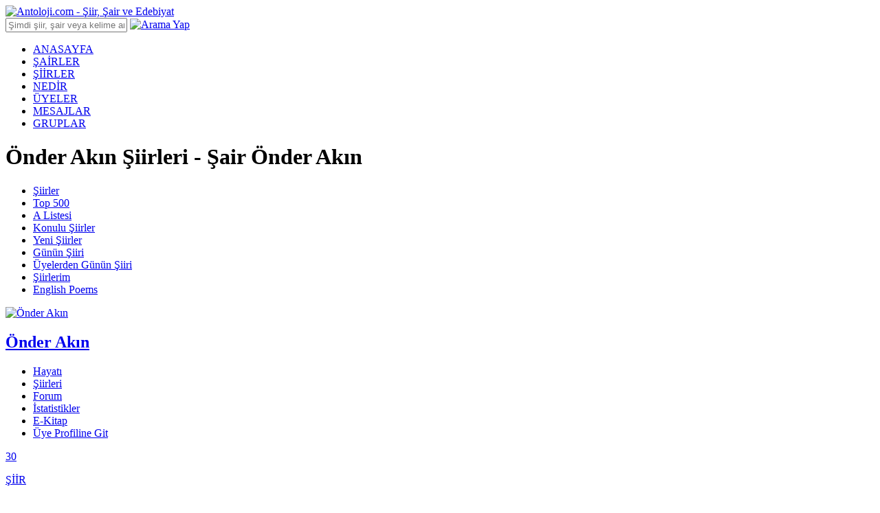

--- FILE ---
content_type: text/html; charset=utf-8
request_url: https://www.antoloji.com/onder-akin/
body_size: 17560
content:

<!DOCTYPE html>
<html xmlns="http://www.w3.org/1999/xhtml" lang="tr">
<head>
<meta charset="utf-8" />
<title>Önder Akın Şiirleri - Şair Önder Akın</title>
<meta name="description" content="Önder Akın şiirleri için tıklayın. Şair Önder Akın hayatı ve hakkındaki bilgilere ulaşabilirsiniz. Önder Akın için yapılan yorumları okuyabilirsiniz." />
<meta http-equiv="X-UA-Compatible" content="IE=edge" />
<meta name="viewport" content="width=device-width, initial-scale=1.0, maximum-scale=5.0">


<meta property="og:url" content="https://www.antoloji.com/onder-akin/" />
<meta property="og:site_name" content="Antoloji.com" />
<meta property="og:locale" content="tr_TR" />
<meta property="og:type" content="website" />
<meta property="og:title" content="Önder Akın Şiirleri - Şair Önder Akın" />
<meta property="og:image" content="https://img.antoloji.com/media/no-image.jpg" />
<meta property="og:image:secure_url" content="https://img.antoloji.com/media/no-image.jpg" />
<meta property="og:image:width" content="90" />
<meta property="og:image:height" content="90" />
<meta property="og:description" content="Önder Akın şiirleri için tıklayın. Şair Önder Akın hayatı ve hakkındaki bilgilere ulaşabilirsiniz. Önder Akın için yapılan yorumları okuyabilirsiniz." />
<meta property="fb:pages" content="112667835445830" />
<meta name="twitter:card" content="summary_large_image" />
<meta name="twitter:site" content="@AntolojiCom" />
<meta name="twitter:creator" content="@AntolojiCom" />
<meta name="viewport" content="width=device-width, initial-scale=1" />
<meta name="twitter:title" content="Önder Akın Şiirleri - Şair Önder Akın" />
<meta name="twitter:description" content="Önder Akın şiirleri için tıklayın. Şair Önder Akın hayatı ve hakkındaki bilgilere ulaşabilirsiniz. Önder Akın için yapılan yorumları okuyabilirsiniz." />
<meta name="twitter:image" content="https://img.antoloji.com/media/no-image.jpg" />

<meta name="twitter:url" content="https://www.antoloji.com/onder-akin/" />
<link rel="alternate" type="application/rss+xml"  title="Önder Akın Şiirleri - Şair Önder Akın - Rss"   href="https://www.antoloji.com/rssfeed/sair/onder-akin/" />

<script type="d683d623dbe14eba6986fe2e-text/javascript">
function getScript(async, source, prior, callback) {
var script = document.createElement('script');
if (prior == '') prior = document.getElementsByTagName('script')[0];
if (async == 1) script.async = 1;
prior.parentNode.insertBefore(script, prior);
script.onload = script.onreadystatechange = function (_, isAbort) {
if (isAbort || !script.readyState || /loaded|complete/.test(script.readyState)) {
script.onload = script.onreadystatechange = null;
script = undefined;
if (!isAbort) {
if (callback)
callback();
}
}
}
script.src = source;
}
function getCookie(name) {
var re = new RegExp(name + "=([^;]+)");
var value = re.exec(document.cookie);
return (value != null) ? unescape(value[1]) : null;
//var nameEQ = name + "=";
//var ca = document.cookie.split(';');
//for (var i = 0; i < ca.length; i++) {
// var c = ca[i];
// while (c.charAt(0) == ' ') c = c.substring(1, c.length);
// if (c.indexOf(nameEQ) == 0) return c.substring(nameEQ.length, c.length);
//}
//return null;
}
function setCookie(name, value, days) {
if (days) {
var date = new Date();
date.setTime(date.getTime() + (days * 4 * 60 * 60 * 1000));
var expires = "; expires=" + date.toGMTString();
} else {
var expires = "";
}
document.cookie = name + "=" + value + expires + "; path=/";
}
function setCookie20dk(name, value, days) {
setCookieMain(name, value, 20)
//var date = new Date();
//date.setTime(date.getTime() + (20 * 60 * 1000)); //20 dakika sÃ¼reli
//var expires = "; expires=" + date.toGMTString();
//document.cookie = name + "=" + value + expires + "; path=/";
}
/* admatic & adsbygoogle 160x600 Control */
//function adv_160x600_left() {
// if (window.location.pathname.toLowerCase().indexOf("/nehirler-boyunca-kadinlar-gordum-siiri/") < 0) {
// console.log("--adsbygoogle 160x600 Sol--");
// document.getElementById('leftBanner').innerHTML = '<!-- Antoloji Dekstop adsbygoogle 160x600 Sol --><ins class="adsbygoogle" style="display:inline-block;width:160px;height:600px" data-ad-client="ca-pub-8718605733307345" data-ad-slot="4841038740"></ins><!-- END - Antoloji Dekstop adsbygoogle 160x600 Sol -->';
// (adsbygoogle = window.adsbygoogle || []).push({});
// }
//}
//function adv_160x600_right() {
// if (window.location.pathname.toLowerCase().indexOf("/nehirler-boyunca-kadinlar-gordum-siiri/") < 0) {
// console.log("--adsbygoogle 160x600 Sağ--");
// document.getElementById('rightBanner').innerHTML = '<!-- Antoloji Dekstop adsbygoogle 160x600 Sağ --><ins class="adsbygoogle" style="display:inline-block;width:160px;height:600px" data-ad-client="ca-pub-8718605733307345" data-ad-slot="8977574302"></ins><!-- END - Antoloji Dekstop adsbygoogle 160x600 Sağ -->';
// (adsbygoogle = window.adsbygoogle || []).push({});
// }
//}
</script>

<link rel="canonical" href="https://www.antoloji.com/onder-akin/" />


<link rel="shortcut icon" href="/Content/img/favicon.ico" type="image/x-icon" />
<link rel="icon" href="/Content/img/favicon.ico" type="image/x-icon" />
<link href="/Content/css/stylesheet.min.css?v=1.0.9347.18877" rel="stylesheet" />

<script type="d683d623dbe14eba6986fe2e-text/javascript">
window.ga = window.ga || function () { (ga.q = ga.q || []).push(arguments) }; ga.l = +new Date;
ga('create', 'UA-200495-3', 'antoloji.com');
ga('require', 'displayfeatures');
ga('send', 'pageview');
</script>
<script type="d683d623dbe14eba6986fe2e-text/javascript">
var MyAntolojiApp = MyAntolojiApp || {};
MyAntolojiApp.ReklamTuru = 'Hepsi';
</script>


<script src="/Content/js/jquery-3.6.0.min.js" type="d683d623dbe14eba6986fe2e-text/javascript"></script>
 <script type="d683d623dbe14eba6986fe2e-text/javascript">
$(window).on("load", function () {
window._taboola = window._taboola || [];
_taboola.push({ article: 'auto' });
!function (e, f, u, i) {
if (!document.getElementById(i)) {
e.async = 1;
e.src = u;
e.id = i;
f.parentNode.insertBefore(e, f);
}
}(document.createElement('script'),
document.getElementsByTagName('script')[0],
'//cdn.taboola.com/libtrc/yenimedyatr/loader.js',
'tb_loader_script');
if (window.performance && typeof window.performance.mark == 'function') { window.performance.mark('tbl_ic'); }
var s = document.createElement("script"), el = document.getElementsByTagName("script")[0];
s.setAttribute("data-ad-client", "ca-pub-7367856165470296")
s.setAttribute("async", "");
s.src = "https://pagead2.googlesyndication.com/pagead/js/adsbygoogle.js";
el.parentNode.insertBefore(s, el);
});
</script>

<meta name="ahrefs-site-verification" content="62a21e30e65b73251bec803db7148a72b21fc771c70043f1ccd4061b1f373445">

 

<script type="application/ld+json">
{
"@context": "http://schema.org",
"@graph": [
{
"@id": "https://www.antoloji.com/onder-akin/",
"@type": "Person",
"name": "&#214;nder Akın",
"url": "https://www.antoloji.com/onder-akin/",
"image":{
"@type":"ImageObject",
"url":"https://img.antoloji.com/media/no-image.jpg"
}
}
,
{
"@type": "Organization", "address": {
"@type": "PostalAddress",
"addressCountry": "TR",
"addressRegion": "İstanbul",
"postalCode": "34718",
"streetAddress": "Cenab Şahabettin Sk. No:26"
},
"contactPoint": [{
"@type": "ContactPoint",
"contactType": "customer support",
"telephone": "+90-216-339-0998"
}],
"description": "Kültür Sanat Edebiyat Portalı. Türkçe şiir ve şair arşivi. Etkinlikler, sanat haberleri. Kitap tanıtımları. Resim tiyatro sergi.",
"email": "info@antoloji.com",
"identifier": "https://www.antoloji.com/",
"foundingDate": "1998",
"legalName": "Antoloji.com",
"knowsLanguage": "tr-TR",
"location": "Koşuyolu Mah. Cenab Şahabettin Sk. No:26 Kadıköy / İstanbul / Türkiye",
"publishingPrinciples": "https://www.antoloji.com/antoloji/privacy/",
"correctionsPolicy": "https://www.antoloji.com/antoloji/privacy/",
"diversityPolicy": "https://www.antoloji.com/antoloji/kunye/",
"ethicsPolicy": "https://www.antoloji.com/antoloji/privacy/",
"knowsAbout": "https://www.antoloji.com/antoloji/hakkimizda/",
"ownershipFundingInfo": "https://www.antoloji.com/antoloji/kunye/",
"foundingLocation": "İstanbul, TR",
"logo": {
"@type": "ImageObject",
"height": "51",
"url": "https://www.antoloji.com/Content/img/footer_logo.png",
"width": "250"
},
"name": "Antoloji.com",
"sameAs": ["https://www.facebook.com/antoloji", "https://twitter.com/antolojicom", "https://instagram.com/antolojicom"],
"telephone": "+90-216-339-0998",
"url": "https://www.antoloji.com"
}, {
"@id": "https://www.antoloji.com",
"@type": "Organization",
"description": "Kültür Sanat Edebiyat Portalı. Türkçe şiir ve şair arşivi. Etkinlikler, sanat haberleri. Kitap tanıtımları. Resim tiyatro sergi.",
"name": "Antoloji.com",
"url": "https://www.antoloji.com"
},
{
"@type": "BreadcrumbList",
"description": "Breadcrumbs list",
"itemListElement": [{
"@type": "ListItem",
"item": "https://www.antoloji.com/",
"name": "Antoloji.com",
"position": 1
},
{"@type": "ListItem",
"item": "https://www.antoloji.com/sairler/",
"name": "Şairler",
"position": 2
}, {
"@type": "ListItem",
"item": "https://www.antoloji.com/onder-akin/",
"name": "&#214;nder Akın",
"position": 3
}],
"name": "Breadcrumbs"
}, {
"@type": "Place",
"address": {
"@type": "PostalAddress",
"addressCountry": "TR",
"addressRegion": "İstanbul",
"postalCode": "34718",
"streetAddress": "Cenab Şahabettin Sk. No:26"
},
"description": "Kültür Sanat Edebiyat Portalı. Türkçe şiir ve şair arşivi. Etkinlikler, sanat haberleri. Kitap tanıtımları. Resim tiyatro sergi.",
"geo": {
"@type": "GeoCoordinates",
"latitude": "41.01078",
"longitude": "29.036247"
},
"logo": {
"@type": "ImageObject",
"height": "51",
"url": "https://www.antoloji.com/Content/img/footer_logo.png",
"width": "250"
},
"name": "Antoloji.Com",
"sameAs": ["https://www.facebook.com/antoloji", "https://twitter.com/antolojicom", "https://instagram.com/antolojicom"],
"telephone": "+90-216-339-0998",
"url": "https://www.antoloji.com"
}, {
"@type": "WebSite",
"about": "Kültür Sanat Edebiyat Portalı. Türkçe şiir ve şair arşivi. Etkinlikler, sanat haberleri. Kitap tanıtımları. Resim tiyatro sergi.",
"copyrightHolder": {
"@type": "Organization",
"name": "Antoloji.com"
},
"inLanguage": "tr",
"isFamilyFriendly": true,
"sameAs": ["https://www.facebook.com/antoloji", "https://twitter.com/antolojicom", "https://instagram.com/antolojicom"],
"url": "https://www.antoloji.com"
}]
}
</script>
 

<script async src="https://securepubads.g.doubleclick.net/tag/js/gpt.js" type="d683d623dbe14eba6986fe2e-text/javascript"></script>
<script type="d683d623dbe14eba6986fe2e-text/javascript">
window.googletag = window.googletag || { cmd: [] };
googletag.cmd.push(function () {
googletag.defineSlot('/1007216/Melon_Reklam_Network_Google_CMP', [336, 280], 'div-gpt-ad-1729174207919-0').addService(googletag.pubads());
googletag.pubads().enableSingleRequest();
googletag.pubads().collapseEmptyDivs();
googletag.enableServices();
});
</script>
</head>
<body>
<!-- Sayfa bazlı js yüklemek için-->

<!-- HEADER -->
<script type="d683d623dbe14eba6986fe2e-text/javascript">
$(function () {
$("#headerAramaText").keyup(function (event) {
if (event.keyCode == 13) {
AramaYapHeader();
} else {
return false;
}
});
});
function AramaYapHeader() {
var aramaKelime = $("#headerAramaText").val();
var ara1 = aramaKelime.replace(" ", "+");
if (ara1.length < 3) {
alert("Arama İçin En Az 3 Harf Girmelisiniz");
return false;
} else {
var yer = "5";
var url = window.location.origin + "/arama/";
window.location.href = url + "?yer=" + yer + "&arama=" + ara1;
}
}
</script>
<div class="header-top">
<div class="container">
<div class="logo">
<a href="/"><img width="188" height="44px;" src="/Content/img/antoloji_logo.png" title="Antoloji.com - Şiir, Şair ve Edebiyat" alt="Antoloji.com - Şiir, Şair ve Edebiyat" /></a>
</div>
<div class="search-bar">
<input type="text" id="headerAramaText" class=" search-query form-control" placeholder="Şimdi şiir, şair veya kelime ara!" />
<a href="javascript:;" onclick="if (!window.__cfRLUnblockHandlers) return false; AramaYapHeader()" class="button" data-cf-modified-d683d623dbe14eba6986fe2e-=""><img src="/Content/img/search-ico.png" width="14" height="14" alt="Arama Yap" width="14px;" height="14px;" /></a>
</div>
<div id="loginDiv">
</div>
<script type="d683d623dbe14eba6986fe2e-text/javascript">
$(document).ready(function(){
GetLoginHtml();
//UyeMailGonder();
})
function GetLoginHtml() {
var url = "";
//var host = window.location.host;
url = "/dinamik/Shared/_Login"; // "/Dinamik/_Login/"; //"/Dinamik/_Login";
$.ajax({
type: "post",
url: url, success: function (msg) {
$("#loginDiv").html("");
$("#loginDiv").html(msg);
ActiveLaUserClik();
},
error: function (msg) {
// alert("Hata var <br/>" + msg);
}
})
}
function ActiveLaUserClik() {
$(".la-user").on("click", function () {
$(".la-menu").fadeToggle("fast");
});
$(document).bind('click', function (e) {
var $clicked = $(e.target);
if (!$clicked.parents().hasClass("la-user")) $(".la-menu").hide();
});
}
function UyeMailGonder() {
var url = ""; url = "/dinamik/Uyeler/UyeMailGonder"; $.ajax({
type: "post",
url: url,
async: true,
success: function (msg) {
},
error: function (msg) {
// alert("Hata var <br/>" + msg);
}
})
}
</script>

 <!-- Login partial render ediyor -->



</div>
</div>
<!-- Header Navigation -->
<div class="header-nav">
<div class="container">
<div class="navigation">
<ul>
<li class="active"><a href="/">ANASAYFA</a></li>
<li><a href="/sairler/">ŞAİRLER</a></li>
<li><a href="/siir/">ŞİİRLER</a></li>
<li><a href="/nedir/">NEDİR</a></li>
<li><a href="/uyeler/">ÜYELER</a></li>
<li><a href="/mesaj/">MESAJLAR</a></li>
<li><a href="/gruplar/">GRUPLAR</a></li>
</ul>
</div>
<div class="page-title">
<h1 class="h1" title="Önder Akın Şiirleri - Şair Önder Akın">&#214;nder Akın Şiirleri - Şair &#214;nder Akın</h1>
</div>
</div>
</div>
<script type="d683d623dbe14eba6986fe2e-text/javascript">
$(function () {
//console.log("Navigation start");
setNavigation();
setSairNavigation();
setSiirSubMenuNavigation();
});
function getLastPart(url) {
var parts = url.split("/");
return (url.lastIndexOf('/') !== url.length - 1
? parts[parts.length - 1]
: parts[parts.length - 2]);
}
function getPathFromUrl(url) {
return url.split("?")[0];
}
function setNavigation() {
//console.log("setNavigation start");
var path = window.location.pathname;
//path = path.replace(/\/$/, "");
path = decodeURIComponent(path);
var control = 0;
// $(".navigation ul li .active")
$(".navigation ul li").each(function () {
var href = $(this).find("a").attr("href");
//console.log("href:"+href);
//console.log("path.substring(0, href.length):" + path.substring(0, href.length));
var pathFromUrl = getPathFromUrl(window.location.href);
//console.log("pathFromUrl:" + pathFromUrl);
var lastPart = getLastPart(pathFromUrl);
var lastPartFind = false;
//console.log("lastPart:" + lastPart);
if (lastPart.endsWith("-siiri")) {
//console.log("lastPart.endsWith true");
lastPartFind = true;
}
if (path.substring(0, href.length) === href || (lastPartFind && href === "/siir/")) {
$(this).closest('li').addClass('active');
control++;
} else {
$(this).closest('li').removeClass('active');
}
});
if (control == 1) {
$(".navigation ul li").first().addClass("active");
} else {
$(".navigation ul li").first().removeClass("active");
}
}
function setSairNavigation() {
var path = window.location.pathname;
//path = path.replace(/\/$/, "");
path = decodeURIComponent(path);
var control = 0;
// $(".navigation ul li .active")
$(".pb-tabs ul li").each(function () {
var href = $(this).find("a").attr("href");
if (path.substring(0, href.length) === href) {
$(this).find("a").addClass('pb-tabs-active');
control++;
} else {
$(this).find("a").removeClass('pb-tabs-active');
}
});
}
function setSiirSubMenuNavigation() {
var path = window.location.pathname;
//path = path.replace(/\/$/, "");
path = decodeURIComponent(path);
var control = 0;
//console.log("path:" +path);
// $(".navigation ul li .active")
$(".sub-nav .container ul li").each(function () {
var href = $(this).find("a").attr("href");
//console.log("href:" + href);
//console.log("path.substring(0, href.length):" + path.substring(0, href.length));
if (path.substring(0, href.length) === href) {
//console.log("$(this).find(a):" + $(this).find("a"));
$(this).find("a").addClass('sn-active');
control++;
} else {
$(this).find("a").removeClass('sn-active');
}
});
var sairlerKontrol = false;
if (path.indexOf("/populer-sairler/") !== -1 || path.indexOf("/uye-populer-sairler/") !== -1 || path.indexOf("/yeni-sairler/") !== -1) {
sairlerKontrol = true;
}
if (sairlerKontrol == false) {
if (control == 1) {
$(".sub-nav .container ul li").first().find("a").addClass("sn-active");
} else {
$(".sub-nav .container ul li").first().find("a").removeClass("sn-active");
}
}
}
function AntolijimeSiirEkle(siirID, sairID) {
if (sairID < 0 || siirID < 0)
return false;
var url = "/dinamik/Antoloji/AntolojimeSiirEkle";
var obj = new Object();
obj.sairId = sairID;
obj.siirId = siirID;
AjaxAntolojim(url, obj);
}
function AntolijimeSiirCikar(siirID, sairID) {
if (sairID < 0 || siirID < 0)
return false;
var r = confirm("Şiir Antolojim Listenizden Çıkarılsın mı?");
if (r == true) {
var url = "/dinamik/Antoloji/AntolojimdenSiirCikar";
var obj = new Object();
obj.sairId = sairID;
obj.siirId = siirID;
AjaxAntolojim(url, obj);
} else {
}
}
function AntolijimeSairEkle(sairID) {
if (sairID < 0)
return false;
var url = "/dinamik/Antoloji/AntolojimeSairEkle";
var obj = new Object();
obj.sairId = sairID;
AjaxAntolojim(url, obj);
}
function AntolijimdenSairCikar(sairID) {
if (sairID < 0)
return false;
var r = confirm("Şair Antolojim Listenizden Çıkarılsın mı?");
if (r == true) {
var url = "/dinamik/Antoloji/AntolojimdenSairCikar";
var obj = new Object();
obj.sairId = sairID;
AjaxAntolojim(url, obj);
} else {
}
}
function AntolijimdenSiiriCıkar(siirID, sairID) {
if (sairID < 0 || siirID < 0)
return false;
var r = confirm("Şiir Antolojim Listenizden Çıkarılsın mı???");
if (r == true) {
var url = "/dinamik/Antoloji/AntolojimdenSiirCikar";
var obj = new Object();
obj.sairId = sairID;
obj.siirId = siirID;
AjaxAntolojim(url, obj);
} else {
}
}
function SiiriBegen(siirID, puan,type) {
if (siirID < 0)
return false;
var url = "/dinamik/Antoloji/SiirePuanVer";
var obj = new Object();
obj.puan = puan;
obj.siirId = siirID;
obj.type = type;
AjaxAntolojim(url, obj);
}

function AjaxAntolojim(url1, data) {
/*
result mesajType Enum
Login=1,
Error=2,
SessionError=3,
Success=4
*/
/* Jquery Kodlarımız */
$.ajax({
type: "post",
url: url1,
data: data,
dataType: "html",
success: function (msg) {
var result = $.parseJSON(msg);
if (result.baslik == undefined) {
alert(msg);
window.location.reload();
} else {
console.log("_LayoutAjaxAntolojim");
console.log("result.mesajType:" + result.mesajType);
//alert(msg.baslik);
if (result.mesajType == 3) {
//alert(result.icerik);
var url = window.location.href;
window.location.href = result.url + "?returnUrl=" + url;
} else {
alert(result.icerik);
window.location.reload();
}
}
},
error: function (msg) {
alert(msg);
window.location.reload();
}
});
}
</script>
<!-- Header Navigation -->


<div class="sub-nav">
<div class="container">
<ul>
<li><a href="/siir/" title="Şiirler">Şiirler</a></li>
<li><a href="/siir/top500/" title="En iyi şiirler">Top 500</a></li>
<li><a href="/siir/top100a/" title="A Listesi">A Listesi</a></li>
<li><a href="/siir/konulari/" title="Konulu Şiirler">Konulu Şiirler</a></li>
<li><a href="/siir/yeni_siirler/" title="Yeni Şiirler">Yeni Şiirler</a></li>
<li><a href="/siir/gunun_siiri/klasik/" title="Günün Şiiri">Günün Şiiri</a></li>
<li><a href="/siir/gunun_siiri/uye/" title="Üyelerden Günün Şiiri">Üyelerden Günün Şiiri</a></li>



<li><a href="/kayit/siirlerim/">Şiirlerim</a></li>
<li><a href="https://www.poemhunter.com/poems/" title="English Poems, Poems" target="_blank">English Poems</a></li>


</ul>
</div>
</div>

<!-- CONTENT -->
<div class="content">
 <div class="container">

 <!-- BANNER UST -->

<div id="topBanner" style="height:auto;">


</div>  <!-- BANNER SOL -->

<div id="leftBanner">

</div>
 <!-- BANNER SAĞ -->

<div id="rightBanner">

</div>
 
 </div>





<div class="container">
<!-- Poet Bar -->
<div class="poet-bar">
<div class="pb-img">
<a href="/onder-akin/"> <img class="lazyload" src="/Content/img/no-image.jpg" data-original="https://img.antoloji.com/media/no-image.jpg" alt="&#214;nder Akın" width="90" height="90"></a>
</div>
<div class="pb-left-bar">
<div class="pb-title">
<a href="/onder-akin/"> <h2>&#214;nder Akın</h2></a>
</div>
<div class="pb-desc">
<div class="pb-date">
<i></i>
</div>

</div>
<div class="pb-tabs">
<ul>
<li><a href="/onder-akin/hayati/">Hayatı</a></li>
<li><a href="/onder-akin/siirleri/">Şiirleri</a></li>
<li><a href="/onder-akin/forum/">Forum</a></li>
<li><a href="/onder-akin/istatistikler/">İstatistikler</a></li>
  





 <li><a href="/onder-akin/ekitap/">E-Kitap</a></li>
  <li><a href="/uyeler/onder-akin/">Üye Profiline Git</a></li>
 </ul>
</div>
</div>
<div class="pb-detail">

<div class="pbd-poems">
<a href="/onder-akin/siirleri/">
30
<p>ŞİİR</p>
</a>
<div class="pbd-read-more">
<br />
</div>
</div>
<div class="pbd-followers">
 <a href="/onder-akin/takipedenler/">
16
<p>TAKİPÇİ</p>
</a>
 </div>

<script type="d683d623dbe14eba6986fe2e-text/javascript">
$(document).ready(function () {
//alert("GetSairAntoljimdeMi Ajax geldi!");
GetSairAntoljimdeMi();
});
function GetSairAntoljimdeMi() {
//alert("GetSairAntoljimdeMi");
var url = "";
//var host = window.location.host;
url = "/Sair/_AntolojimSairUyeKontrol";
var id = "144105";
$.ajax({
type: "get",
url: url,
data: { sairId: id },
success: function (msg) {
//alert(msg);
$("#sair_uye_antolojim").html("");
$("#sair_uye_antolojim").html(msg);
},
error: function (msg) {
//alert("Hata var <br/>" + msg);
}
})
}
</script>
<div id="sair_uye_antolojim">
</div>

</div>
</div>
 <div class="content-cat">
 <div class="category-poem box">
<div class="poem-img">
<a href="/anne-olmek-istemiyorum-siiri/"><img class="lazyload" src="/Content/img/no-image.jpg" data-original="https://img.antoloji.com/media/no-image.jpg" alt="&#214;nder Akın" width="50" height="50"></a>
</div>
<div class="poem-title-pop">
<a href="/anne-olmek-istemiyorum-siiri/"><h4>Anne (&#246;lmek İstemiyorum)</h4></a>
<a href="/onder-akin/"><h5>&#214;nder Akın</h5></a>
</div>
<p>
<br/>Evet, ne acı...<br/>Bir yara kapanmadan, diğerine şiirler yazıyoruz şimdi.<br/>Her mısrada biraz daha eksiliyoruz belki de,<br/>Bir kadının son nefesiyle sarsılıyor dünya,<br/>Ama kimse duymuyor…<br/>
<span></span>
</p>
<a class="more-button btn" href="/anne-olmek-istemiyorum-siiri/"><i class="dpb-ico"></i>Devamını Oku</a>
</div>
 <div class="category-poem box">
<div class="poem-img">
<a href="/ask-coplugu-siiri/"><img class="lazyload" src="/Content/img/no-image.jpg" data-original="https://img.antoloji.com/media/no-image.jpg" alt="&#214;nder Akın" width="50" height="50"></a>
</div>
<div class="poem-title-pop">
<a href="/ask-coplugu-siiri/"><h4>Aşk &#199;&#246;pl&#252;ğ&#252;</h4></a>
<a href="/onder-akin/"><h5>&#214;nder Akın</h5></a>
</div>
<p>
<br/>AŞK ÇÖPLÜĞÜ<br/><br/>yüce dağ başında durur ismin<br/>nereye baksam dokunur yarama<br/><br/>
<span></span>
</p>
<a class="more-button btn" href="/ask-coplugu-siiri/"><i class="dpb-ico"></i>Devamını Oku</a>
</div>
 <div class="category-poem box">
<div class="poem-img">
<a href="/ayrilik-agiti-3-siiri/"><img class="lazyload" src="/Content/img/no-image.jpg" data-original="https://img.antoloji.com/media/no-image.jpg" alt="&#214;nder Akın" width="50" height="50"></a>
</div>
<div class="poem-title-pop">
<a href="/ayrilik-agiti-3-siiri/"><h4>Ayrılık Ağıtı</h4></a>
<a href="/onder-akin/"><h5>&#214;nder Akın</h5></a>
</div>
<p>
<br/>AYRILIK AĞITI<br/>hangi aynaya dokunsam<br/>sivri bıçaklar<br/><br/>kaldır üzerimdeki siyahını bu deli eden uğultunu<br/>
<span></span>
</p>
<a class="more-button btn" href="/ayrilik-agiti-3-siiri/"><i class="dpb-ico"></i>Devamını Oku</a>
</div>
 <div class="category-poem box">
<div class="poem-img">
<a href="/bir-masal-ortasinda-siiri/"><img class="lazyload" src="/Content/img/no-image.jpg" data-original="https://img.antoloji.com/media/no-image.jpg" alt="&#214;nder Akın" width="50" height="50"></a>
</div>
<div class="poem-title-pop">
<a href="/bir-masal-ortasinda-siiri/"><h4>Bir Masal Ortasında</h4></a>
<a href="/onder-akin/"><h5>&#214;nder Akın</h5></a>
</div>
<p>
YALNIZLIĞIM<br/><br/>kalbime giydirdiğin siyahlar içinde<br/>nereye gittin öyle düşeceğimi bile bile<br/>dur yüzümde korkular var<br/>bir masal ortasında ejderhanın ateşi<br/>
<span></span>
</p>
<a class="more-button btn" href="/bir-masal-ortasinda-siiri/"><i class="dpb-ico"></i>Devamını Oku</a>
</div>
 <div class="category-poem box">
<div class="poem-img">
<a href="/bitti-b-e-kadin-siiri/"><img class="lazyload" src="/Content/img/no-image.jpg" data-original="https://img.antoloji.com/media/no-image.jpg" alt="&#214;nder Akın" width="50" height="50"></a>
</div>
<div class="poem-title-pop">
<a href="/bitti-b-e-kadin-siiri/"><h4>Bitti B&#39;e Kadın</h4></a>
<a href="/onder-akin/"><h5>&#214;nder Akın</h5></a>
</div>
<p>
X<br/>Sen istedin, sonunda bitti be kadın<br/>Göz göze geldiğimiz son vedada<br/>Saatin pili bitmiş gibi sende durdu kalbim<br/>Yetmezmiş gibi, sen kibrit, ben benzin...<br/><br/>
<span></span>
</p>
<a class="more-button btn" href="/bitti-b-e-kadin-siiri/"><i class="dpb-ico"></i>Devamını Oku</a>
</div>
 <div class="category-poem box">
<div class="poem-img">
<a href="/bizi-bir-avuc-g-renler-siiri/"><img class="lazyload" src="/Content/img/no-image.jpg" data-original="https://img.antoloji.com/media/no-image.jpg" alt="&#214;nder Akın" width="50" height="50"></a>
</div>
<div class="poem-title-pop">
<a href="/bizi-bir-avuc-g-renler-siiri/"><h4>Bizi Bir Avu&#231; G&#244;renler</h4></a>
<a href="/onder-akin/"><h5>&#214;nder Akın</h5></a>
</div>
<p>
ya güneşi uyandırıp karanlığı söndürecegiz<br/>ya da karanlıkta<br/>yok öyle yaşamak el ele<br/>güneşi uyandıracak bir kişi kalsak da<br/>karanlığa teslim olmayacağız ya beraber ya hep beraber<br/><br/>
<span></span>
</p>
<a class="more-button btn" href="/bizi-bir-avuc-g-renler-siiri/"><i class="dpb-ico"></i>Devamını Oku</a>
</div>
 <div class="category-poem box">
<div class="poem-img">
<a href="/bu-bir-film-degil-siiri/"><img class="lazyload" src="/Content/img/no-image.jpg" data-original="https://img.antoloji.com/media/no-image.jpg" alt="&#214;nder Akın" width="50" height="50"></a>
</div>
<div class="poem-title-pop">
<a href="/bu-bir-film-degil-siiri/"><h4>Bu Bir Film Değil</h4></a>
<a href="/onder-akin/"><h5>&#214;nder Akın</h5></a>
</div>
<p>
BU BİR FİLM DEĞİL<br/>Selam<br/>.<br/>Uzun ara oldu şiir yazmayalı, her şeyi unutmuş gibiyim<br/>Kalemi alsam elime, bu defa sözcükler uzaklaşır benden, biliyorum<br/>Yenilenme mevsimi, ben eskiyorum<br/>
<span></span>
</p>
<a class="more-button btn" href="/bu-bir-film-degil-siiri/"><i class="dpb-ico"></i>Devamını Oku</a>
</div>
 <div class="category-poem box">
<div class="poem-img">
<a href="/cek-vur-yalnizliga-siiri/"><img class="lazyload" src="/Content/img/no-image.jpg" data-original="https://img.antoloji.com/media/no-image.jpg" alt="&#214;nder Akın" width="50" height="50"></a>
</div>
<div class="poem-title-pop">
<a href="/cek-vur-yalnizliga-siiri/"><h4>&#199;ek Vur Yalnızlığa</h4></a>
<a href="/onder-akin/"><h5>&#214;nder Akın</h5></a>
</div>
<p>
<br/>Sağlam dur, bu aşka bir son yok demiştin ya<br/>Yıkılsa da dünyam, sana hep açık kaldı kalbim<br/>Sonunda noktayı koydun ya bu aşka<br/>Susma… korkarsın sen karanlıktan<br/><br/>
<span></span>
</p>
<a class="more-button btn" href="/cek-vur-yalnizliga-siiri/"><i class="dpb-ico"></i>Devamını Oku</a>
</div>
 <div class="category-poem box">
<div class="poem-img">
<a href="/cemsab-in-ihaneti-sen-gibi-akar-odalara-siiri/"><img class="lazyload" src="/Content/img/no-image.jpg" data-original="https://img.antoloji.com/media/no-image.jpg" alt="&#214;nder Akın" width="50" height="50"></a>
</div>
<div class="poem-title-pop">
<a href="/cemsab-in-ihaneti-sen-gibi-akar-odalara-siiri/"><h4>Cemşab&#39;ın İhaneti Sen G ...</h4></a>
<a href="/onder-akin/"><h5>&#214;nder Akın</h5></a>
</div>
<p>
CEMŞAB’IN İHANETİ SEN GİBİ AKAR ODALARA<br/><br/>“Bu topraklarda aşklar ölümüne demişti.” Meran<br/>.<br/>aşk oku değdiği an<br/>sana ezdirdim  kalbimi<br/>
<span></span>
</p>
<a class="more-button btn" href="/cemsab-in-ihaneti-sen-gibi-akar-odalara-siiri/"><i class="dpb-ico"></i>Devamını Oku</a>
</div>
 <div class="category-poem box">
<div class="poem-img">
<a href="/demir-orgu-siiri/"><img class="lazyload" src="/Content/img/no-image.jpg" data-original="https://img.antoloji.com/media/no-image.jpg" alt="&#214;nder Akın" width="50" height="50"></a>
</div>
<div class="poem-title-pop">
<a href="/demir-orgu-siiri/"><h4>Demir &#214;rg&#252;</h4></a>
<a href="/onder-akin/"><h5>&#214;nder Akın</h5></a>
</div>
<p>
DEMİR ÖRGÜ <br/><br/>Demir örgülerden geçer rüzgâr,<br/>Kıvrılır dağların eteğinde.<br/>Her telde bir sır saklı,<br/>Her düğümde hüzün, ince.<br/>
<span></span>
</p>
<a class="more-button btn" href="/demir-orgu-siiri/"><i class="dpb-ico"></i>Devamını Oku</a>
</div>
  <div class="pagedList box">
<div class="pagination-container"><ul class="pagination"><li class="disabled PagedList-skipToPrevious"><a rel="prev">«</a></li><li class="active"><a>1</a></li><li><a href="/onder-akin/?sayfa=2">2</a></li><li><a href="/onder-akin/?sayfa=3">3</a></li><li class="PagedList-skipToNext"><a href="/onder-akin/?sayfa=2" rel="next">»</a></li></ul></div>
</div>
 <div class="button-med">
<a href="/onder-akin/siirleri/">TÜM &#214;NDER AKIN ŞİİRLERİ</a>
</div>
 </div>
<!-- SIDEBAR -->
<div class="sidebar">
<!-- BANNER 300x250 1 -->


<!-- COMMENTS -->
<div class="comments-side box">
 
<div class="c-title">
<div class="c-div">
<i></i><a href="/onder-akin/forum/">ÜYE YORUMLAR</a>
</div>
</div>
 <div class="non-content">
<p>Bu şaire henüz hiç kimse yorum yapmadı. İlk yorum yapan sen ol! </p>
<p></p>

</div>


</div>
<!-- ENTER COMMENTS -->
<div class="enter-comment-side box">

<script type="d683d623dbe14eba6986fe2e-text/javascript">
$(document).ready(function () {
GetSairYorumEkle();
});
function GetSairYorumEkle() {
//alert("GetSairYorumEkle");
var url = "";
//var host = window.location.host;
url = "/Sair/_SairYorumEkle";
var id = "144105";
var yorumMetin = "";
$.ajax({
type: "get",
url: url,
data:{ilgiliId:id,yorum:yorumMetin},
success: function (msg) {
$("#sair_Yorum_ekle").html("");
$("#sair_Yorum_ekle").html(msg)
},
error: function (msg) {
//alert("Hata var <br/>" + msg);
}
})
}
</script>
<div id="sair_Yorum_ekle">
</div>

</div>
<!-- BANNER 300x250 2 -->



<!-- FOLLOWERS -->

 <div class="followers-side box">
<div class="om-title">
<div class="om-div">
<i></i><a href=/onder-akin/takipedenler/>ŞAİRİ TAKİP EDEN ÜYELER</a>
</div>
</div>
<ul>
 <li>
<a href="/uyeler/nermin-altindag/"><img class="img-circle lazyload" src="/Content/img/no-image.jpg" data-original="https://img.antoloji.com/media/no-image.jpg" alt="Nermin Altındağ"></a>
</li>  <li>
<a href="/uyeler/ahmet-durgut/"><img class="img-circle lazyload" src="/Content/img/no-image.jpg" data-original="https://img.antoloji.com/uye/resimler/1/183121_o_3797.jpg" alt="Ahmet Durgut"></a>
</li>  <li>
<a href="/uyeler/mayis-nuray-meric/"><img class="img-circle lazyload" src="/Content/img/no-image.jpg" data-original="https://img.antoloji.com/uye/resimler/8/505878_o_7089.jpeg" alt="Nuray Meri&#231;"></a>
</li>  <li>
<a href="/uyeler/ramazan-iyi/"><img class="img-circle lazyload" src="/Content/img/no-image.jpg" data-original="https://img.antoloji.com/uye/resimler/2/589062_o_9854.jpg" alt="Ramazan İyi"></a>
</li>  <li>
<a href="/uyeler/mustafa-bay/"><img class="img-circle lazyload" src="/Content/img/no-image.jpg" data-original="https://img.antoloji.com/uye/resimler/1/1009781_o_5702.jpg" alt="Mustafa Bay"></a>
</li>  <li>
<a href="/uyeler/us-atolyesi-1/"><img class="img-circle lazyload" src="/Content/img/no-image.jpg" data-original="https://img.antoloji.com/uye/resimler/6/1091656_o_5398.jpg" alt="Us At&#246;lyesi"></a>
</li>  <li>
<a href="/uyeler/melahat-cetinkaya/"><img class="img-circle lazyload" src="/Content/img/no-image.jpg" data-original="https://img.antoloji.com/uye/resimler/1/1247931_o_4697.jpg" alt="Melahat &#199;etinkaya"></a>
</li>  <li>
<a href="/uyeler/bekir-sahin/"><img class="img-circle lazyload" src="/Content/img/no-image.jpg" data-original="https://img.antoloji.com/uye/resimler/3/1378543_o_2302.png" alt="Bekir Şahin"></a>
</li>  <li>
<a href="/uyeler/osman-akcay/"><img class="img-circle lazyload" src="/Content/img/no-image.jpg" data-original="https://img.antoloji.com/uye/resimler/7/1381227_o_6428.jpg" alt="Osman Ak&#231;ay"></a>
</li>  <li>
<a href="/uyeler/ahde-vefa-3-2/"><img class="img-circle lazyload" src="/Content/img/no-image.jpg" data-original="https://img.antoloji.com/uye/resimler/3/1386493_o_1376.jpg" alt="Ahde Vefa"></a>
</li>  <li>
<a href="/uyeler/sahra-tekin/"><img class="img-circle lazyload" src="/Content/img/no-image.jpg" data-original="https://img.antoloji.com/media/no-image.jpg" alt="Sahra Tekin"></a>
</li>  <li>
<a href="/uyeler/yanki-pak-2-1/"><img class="img-circle lazyload" src="/Content/img/no-image.jpg" data-original="https://img.antoloji.com/media/no-image.jpg" alt="Yankı Pak"></a>
</li>  <li>
<a href="/uyeler/canan-sergul-2/"><img class="img-circle lazyload" src="/Content/img/no-image.jpg" data-original="https://img.antoloji.com/uye/resimler/1/1405221_o_7127.jpg" alt="Canan Serg&#252;l"></a>
</li>  <li>
<a href="/uyeler/nilgun-dogan-3/"><img class="img-circle lazyload" src="/Content/img/no-image.jpg" data-original="https://img.antoloji.com/media/no-image.jpg" alt="Nilg&#252;n Dogan"></a>
</li>  <li>
<a href="/uyeler/zeynep-sevdim/"><img class="img-circle lazyload" src="/Content/img/no-image.jpg" data-original="https://img.antoloji.com/uye/resimler/4/1414584_o_9924.jpg" alt="Zeynep Sevdim"></a>
</li> 
 <li>
 <a class="more-user-side" href=/onder-akin/takipedenler/>+16</a>
 </li>
 </ul>
</div>


<!-- POPULAR Poets -->

</div>


<script type="d683d623dbe14eba6986fe2e-text/javascript">
$(window).on("load", function () {
GetIPSair();
});
function GetIPSair() {
var url = "";
url = "/dinamik/Ajax/Ip_Sair";
var varSairID = "144105";
$.ajax({
type: "get",
url: url,
data: { sairId: varSairID },
success: function (msg) {
$("#div_ip_sair").html("");
$("#div_ip_sair").html(varSairID);
console.log("div_ip_sair:varSairID:" + varSairID);
},
error: function (msg) {
//alert("Hata var <br/>" + msg);
}
})
}
</script>
<div id="div_ip_sair" style="width:1px; height:1px;display:none;">
</div>


<script type="d683d623dbe14eba6986fe2e-text/javascript">
$(window).on("load", function () {
GetCID_Sair();
});
function GetCID_Sair() {
var url = "";
url = "/dinamik/Ajax/CID_Sair";
var varSairID = "144105";
$.ajax({
type: "get",
url: url,
data: { sairId: varSairID },
success: function (msg) {
$("#div_cid_sair").html("");
$("#div_cid_sair").html(varSairID);
console.log("div_cid_sair:varSairID:" + varSairID);
},
error: function (msg) {
//alert("Hata var <br/>" + msg);
}
})
}
</script>
<div id="div_cid_sair" style="width:1px; height:1px;display:none;">
</div>

</div>

 <!-- Admatic Scroll 300x250 Ad Code START -->
<ins data-publisher="adm-pub-140550463727" data-ad-type="Scroll" class="adm-ads-area" data-ad-network="102792105341" data-ad-sid="304" data-ad-width="300" data-ad-height="250"></ins>
 <!-- Admatic Scroll 300x250 Ad Code END -->

</div>
<!-- Footer Navigation -->
<div class="footer">
<div class="footer-top">
<div class="container">
<div class="footer-coloum-1 mar-bot-15 ml-40">
<a href="/"><img width="250px;" height="51px;" src="/Content/img/footer_logo.png" alt="Antoloji.com - Şiir, Şair ve Edebiyat" title="Antoloji.com - Şiir, Şair ve Edebiyat"></a>
<p><a href='https://www.yenimedya.com.tr/tickets/?site=antoloji&amp;referrer=https://www.antoloji.com/onder-akin/' rel="me nofollow noopener">[Hata Bildir]</a></p>
</div>
<div class="footer-coloum-1 mar-bot-15" style="float:right;margin-right:100px;margin-top:-20px;">
<ul>
<li class="socialicons">
<a href="https://www.youtube.com/channel/UCDdCv0CBrNn1ccEuoDx-PuA/" target="_blank"> <img alt="Antoloji Youtube" src="/Content/img/antoloji-youtube.svg" class="socialiconImg" style="width:45px; margin-top:-8px;height:45px;" /></a>
</li>
<li class="socialicons">
<a href="https://twitter.com/antolojicom/" target="_blank"> <img alt="Antoloji Twitter" src="/Content/img/antoloji-twitter.svg" class="socialiconImg" style="height:30px;" /></a>
</li>
<li class="socialicons">
<a href="https://www.facebook.com/antoloji/" target="_blank"><img alt="Antoloji Facebook" src="/Content/img/antoloji-facebook.svg" class="socialiconImg" style="width:35px; height:35px;" /></a>
</li>
<li class="socialicons" style="float:left;padding:10px;">
<a href="https://www.instagram.com/antolojicom/" target="_blank"><img alt="Antoloji İnstagram" src="/Content/img/instagram.png" class="socialiconImg" style="width:35px; height:35px;" /></a>
</li>
</ul>
</div>
</div>
<div class="container">
<div class="footer-coloum-2">
<div class="f-title-link">
<a href="/">ANTOLOJİ.COM</a>
</div>
<ul>
<li><a href="/" title="Antoloji.Com - Şiir, Şair ve Edebiyat"><i></i>Anasayfa</a></li>
<li><a href="/siir/" title="Şiirler"><i></i>Şiirler</a></li>
<li><a href="/sairler/" title="Şairler"><i></i>Şairler</a></li>
<li><a href="/nedir/" title="Nedir"><i></i>Nedir?</a></li>
<li><a href="/uyeler/" title="Üyeler"><i></i>Üyeler</a></li>
<li><a href="/gruplar/" title="Gruplar"><i></i>Gruplar</a></li>
<li><a href="/kayit/bilgilerim/" rel="nofollow" title="Hesabım"><i></i>Hesabım</a></li>
<li><a href="/mesaj/" title="Mesajlar"><i></i>Mesajlar</a></li>
<li><a href="/siirekle/" title="Şiir Ekle"><i></i>Şiir Ekle</a></li>
<li><a href="/siir/top500/" title="Top 500"><i></i>Top 500</a></li>
<li><a href="https://www.haberler.com/secim/" title="Seçim Sonuçları, Yerel ve Genel Seçimler"><i></i>Seçim Sonuçları</a></li>
</ul>
</div>
<div class="footer-coloum-3">
<div class="f-title-category">
<a href="/siir/konulari/">KONULAR</a>
</div>
<ul>
<li><a href="/ask/siirleri/" title="Aşk Şiirleri"><i></i>Aşk Şiirleri</a></li>
<li><a href="/baris/siirleri/" title="Barış Şiirleri"><i></i>Barış Şiirleri</a></li>
<li><a href="/sevgi/siirleri/" title="Sevgi Şiirleri"><i></i>Sevgi Şiirleri</a></li>
<li><a href="/ayrilik/siirleri/" title="Ayrılık Şiirleri"><i></i>Ayrılık Şiirleri</a></li>
<li><a href="/guzellik/siirleri/" title="Güzellik Şiirleri"><i></i>Güzellik Şiirleri</a></li>
<li><a href="/dost/siirleri/" title="Dost Şiirleri"><i></i>Dost Şiirleri</a></li>
<li><a href="/olum/siirleri/" title="Ölüm Şiirleri"><i></i>Ölüm Şiirleri</a></li>
<li><a href="/mutluluk/siirleri/" title="Mutluluk Şiirleri"><i></i>Mutluluk Şiirleri</a></li>
<li><a href="/bayram/siirleri/" title="Bayram Şiirleri"><i></i>Bayram Şiirleri</a></li>
<li><a href="/ozlem/siirleri/" title="Özlem Şiirleri"><i></i>Özlem Şiirleri</a></li>
<li><a href="/anne/siirleri/" title="Anne Şiirleri"><i></i>Anne Şiirleri</a></li>
</ul>
</div>
<div class="footer-coloum-4">
<div class="f-title-last">
<a href="/siir/yeni_siirler/">YENİ ŞİİRLER</a>
</div>
<ul>
<li><a href="/turk-insanligi-siiri/"><i></i>Türk İnsanlığı</a></li>
<li><a href="/yasam-insana-ektigini-bictirir-siiri/"><i></i>Yaşam İnsana Ektiğini B ...</a></li>
<li><a href="/kutlu-olsun-79-siiri/"><i></i>Kutlu olsun</a></li>
<li><a href="/sensiz-sehir-7-siiri/"><i></i>Sensiz Şehirler</a></li>
<li><a href="/davet-300-siiri/"><i></i>Davet*</a></li>
</ul>
</div>
<div class="footer-coloum-4">
<div class="f-title-link">
<a href="/antoloji/hakkimizda/" title="Hakkımızda">HAKKIMIZDA</a>
</div>
<ul>
<li><a href="/antoloji/hakkimizda/" title="Hakkımızda"><i></i>Hakkımızda</a></li>
<li><a href="/antoloji/kunye/" title="Künye"><i></i>Künye</a></li>
<li><a href="/yardim/" title="Sık Sorulan Sorular"><i></i>Sık Sorulan Sorular</a></li>
<li><a href="/antoloji/privacy/" title="Kullanım Şartları"><i></i>Kullanım Şartları</a></li>
<li><a href="/antoloji/kisisel-veri/" title="Kişisel Verilen Korunması"><i></i>Kişisel Verilen Korunması</a></li>
<li><a href="/antoloji/ziyaretci-aydinlatma-metni/" title="Ziyaretçi Aydınlatma Metni"><i></i>Ziyaretçi Aydınlatma Metni</a></li>
<li><a href="/antoloji/cerez-aydinlatma-metni/" title="Çerez Aydınlatma Metni"><i></i>Çerez Aydınlatma Metni</a></li>
<li><a href="/content/pdf/veri-sahibi-basvuru-formu.pdf" target="_blank" title="Veri Sahibi Başvuru Formu"><i></i>Veri Sahibi Başvuru Formu</a></li>
</ul>
</div>
<div class="copyrigt">
<p>© Copyright <a href="/" title="&#214;nder Akın Şiirleri - Şair &#214;nder Akın">Antoloji.Com</a> 2016. Bu sayfada yer alan bilgilerin her hakkı, aksi ayrıca belirtilmediği sürece Antoloji.Com'a aittir. Sitemizde yer alan şiirlerin telif hakları şairlerin kendilerine veya yetki verdikleri kişilere aittir. Sitemiz hiç bir şekilde kâr amacı gütmemektedir ve sitemizde yer alan tüm materyaller yalnızca bilgilendirme ve eğitim amacıyla sunulmaktadır. </p>
</div>
</div>
</div>
<div class="footer-bottom">
<div class="container">
<div class="fb-left">
<div class="fb-loc">
<p>Şu anda buradasınız:<a href="/" title="&#214;nder Akın Şiirleri - Şair &#214;nder Akın">&#214;nder Akın Şiirleri - Şair &#214;nder Akın</a></p>
</div>
<div class="fb-time">
<p> 26 Ocak 2026 Pazartesi - 01:44:12</p>
</div>
</div>
<div class="fb-menu">
<ul>

<li><a href="/yardim/">Yardım</a></li>

<li><i></i><a href="/antoloji/privacy/">Kullanım Şartları</a></li>
<li><i></i><a href="/antoloji/cerez-politikasi/">Çerez Politikası</a></li>

<li><a href="/antoloji/iletisim/">İletişim</a></li>
</ul>
</div>
</div>
</div>
</div>
<!-- End comScore Tag -->

<!-- Admatic interstitial 800x600 Ad Code START -->


<!-- Admatic interstitial 800x600 Ad Code END -->
<!-- Admatic pageskin 1920x1080 Ad Code START -->

<!-- Admatic pageskin 1920x1080 Ad Code END -->
<script type="d683d623dbe14eba6986fe2e-text/javascript">
/// Şiir Puanlama yapısı
// Degiskenler tanimlaniyor
var mes_ = new Array;
var deg_ = new Array;
var imgSayac;
//img kaynak adlari
var src_0 = "/Content/img/y_0.png";
var src_1 = "/Content/img/y_1.png";
// Diziler olusturuluyor
mes_[0] = "Şiiri Degerlendir.";
deg_[0] = "1";
mes_[1] = "Çok Kötü";
deg_[1] = "2";
mes_[2] = "Ortalama";
deg_[2] = "3";
mes_[3] = "Beğendim";
deg_[3] = "4";
mes_[4] = "Çok Beğendim";
deg_[4] = "5";
mes_[5] = "Harika";
deg_[5] = "6";
// AÃƒâ€¦Ã…Â¸agidakiler boÃƒâ€¦Ã…Â¸ kalacak....
deg_[6] = "";
mes_[6] = "";
function cevir(e, iNum, siirId) {
var ieMi = document.all;
var oy = document.getElementById('oyDurumu');
var mesajTasiyici = document.getElementById('mesaj');
if (window.event) e = window.event;
var srcEl = e.srcElement ? e.srcElement : e.target;
var x = document.getElementsByName(srcEl.name.toString());
for (pO = 0; pO < x.length; pO++) { x[pO].src = src_0 }; // resimleri iÃƒÆ’Ã‚Â§i boÃƒâ€¦Ã…Â¸ yap
for (pO = 0; pO < iNum; pO++) { x[pO].src = src_1; } // resimleri son ÃƒÆ’Ã‚Â¼zerinde kalÃƒâ€žÃ‚Â±nan noktaya kadar doldur
if (ieMi) { mesajTasiyici.innerText = mes_[iNum] } else { mesajTasiyici.textContent = mes_[iNum] }
oy.value = deg_[iNum];
if (ieMi) { mesajTasiyici.innerText = mes_[iNum] } else { mesajTasiyici.textContent = mes_[iNum] }
if (e.type == 'click') {
deg_[6] = deg_[iNum];
mes_[6] = mes_[iNum];
imgSayac = iNum;
SiiriBegen(siirId, (iNum * 2), 2)
};
if (e.type == 'mouseout') {
//if(ieMi){if(mes_[6]!=''){mesajTasiyici.innerText=mes_[6];oy.value=deg_[6];}else{mesajTasiyici.innerText=mes_[0];oy.value=deg_[0];}}else{if(mes_[6]!=''){mesajTasiyici.textContent=mes_[6];oy.value=deg_[6];}else{mesajTasiyici.textContent=mes_[0];oy.value=deg_[0];}}
//for(pO=0;pO<x.length;pO++){x[pO].src=src_0}; // resimleri iÃƒÆ’Ã‚Â§i boÃƒâ€¦Ã…Â¸ yap
//for(pO=0;pO<imgSayac;pO++){x[pO].src=src_1;} // resimleri son ÃƒÆ’Ã‚Â¼zerinde kalÃƒâ€žÃ‚Â±nan noktaya kadar doldur
var oy = $('#siirPuaniDurumu').val() / 2;
var x = document.getElementsByName("oYildiz");
for (pO = 0; pO < x.length; pO++) {
x[pO].src = src_0
}
for (pO = 0; pO < oy; pO++) {
x[pO].src = src_1
}
}
}
$(document).ready(function () {
var oy = $('#siirPuaniDurumu').val() / 2;
var x = document.getElementsByName("oYildiz");
for (pO = 0; pO < oy; pO++) {
x[pO].src = src_1
}
});
</script>
<script type="d683d623dbe14eba6986fe2e-text/javascript">
$(window).on("load", function () {
 
/* Admatic */
getScript(1, "//cdn2.admatic.com.tr/showad/showad.js", '', function () { });
if (window.location.pathname.toLowerCase().indexOf("/nehirler-boyunca-kadinlar-gordum-siiri/") < 0) {
/* Antoloji Dekstop adsbygoogle 728x90 & 160x600 & 300x250 */
getScript(1, "//pagead2.googlesyndication.com/pagead/js/adsbygoogle.js", "", function () { });
}
/* /1007216/Antoloji_Dekstop_HP_300x250_1 & /1007216/Antoloji_Dekstop_NP_300x250_2_MELON */
getScript(1, "https://www.googletagservices.com/tag/js/gpt.js", '', function () { });


getScript(1, "https://www.google-analytics.com/analytics.js", '', function () { });
getScript(0, "/content/js/cookieconsent-1.3.2/build/cookieconsent.js?v=5", '', function () { });
/* Engageya Reklam */
//if (document.getElementById("ENGAGEYA_WIDGET_100548")) {
// (function (E, n, G, A, g, Y, a) { E['EngageyaObject'] = g; E[g] = E[g] || function () { (E[g].q = E[g].q || []).push(arguments) }, E[g].l = 1 * new Date(); Y = n.createElement(G), a = n.getElementsByTagName(G)[0]; Y.async = 1; Y.src = A; a.parentNode.insertBefore(Y, a) })(window, document, 'script', '//widget.engageya.com/engageya_loader.js', '__engWidget');
// eval(__engWidget('createWidget', { wwei: 'ENGAGEYA_WIDGET_100548', pubid: 155235, webid: 145549, wid: 100548 }));
//}
/* Nokta Reklam*/
//var dt = parseInt(new Date().getTime() / 86400000); noktaad = { ads: new Array() }; var noktaScript = document.createElement('script'); noktaScript.async = true; noktaScript.type = "text/javascript"; noktaScript.id = 'nokta-ad-script'; noktaScript.src = 'https://static.virgul.com/theme/mockups/adcode/outside.js?dts=' + dt; document.getElementsByTagName('head')[0].appendChild(noktaScript); noktaScript = document.createElement('script'); noktaScript.async = true; noktaScript.type = "text/javascript"; noktaScript.id = 'nokta-player-script'; noktaScript.src = 'https://c1.imgiz.com/player_others/html5/NoktaNpmPlayerApi.js?dts=' + dt; document.getElementsByTagName('head')[0].appendChild(noktaScript);
});
</script>

<!-- Yandex.Metrika counter
<script type="text/javascript">
$(window).on("load", function () {
(function (m, e, t, r, i, k, a) {
m[i] = m[i] || function () { (m[i].a = m[i].a || []).push(arguments) };
m[i].l = 1 * new Date(); k = e.createElement(t), a = e.getElementsByTagName(t)[0], k.async = 1, k.src = r, a.parentNode.insertBefore(k, a)
})
(window, document, "script", "https://mc.yandex.ru/metrika/tag.js", "ym");
ym(14935729, "init", { id: 14935729, clickmap: true, trackLinks: true, accurateTrackBounce: true, webvisor: true });
});
</script>
<noscript><div><img src="https://mc.yandex.ru/watch/14935729" style="position:absolute; left:-9999px;" alt="Yandex Watch" /></div></noscript>
/Yandex.Metrika counter -->
<script type="d683d623dbe14eba6986fe2e-text/javascript">
 
$(window).on("load", function () {
window._taboola = window._taboola || [];
_taboola.push({ flush: true });
});

 </script>
<script type="d683d623dbe14eba6986fe2e-text/javascript">
$(window).on("load", function (e) {
$.ajax({
url: "/Content/js/jquery.lazyload.js",
dataType: "script",
complete: function (data) {
$(".lazyload").lazyload();
}
});
});
</script>

<script type="d683d623dbe14eba6986fe2e-text/javascript">
(function () {/*Copyright The Closure Library Authors.SPDX-License-Identifier: Apache-2.0*/
'use strict'; var g = function (a) { var b = 0; return function () { return b < a.length ? { done: !1, value: a[b++] } : { done: !0 } } }, l = this || self, m = /^[\w+/_-]+[=]{0,2}$/, p = null, q = function () { }, r = function (a) {
var b = typeof a; if ("object" == b) if (a) {
if (a instanceof Array) return "array"; if (a instanceof Object) return b; var c = Object.prototype.toString.call(a); if ("[object Window]" == c) return "object"; if ("[object Array]" == c || "number" == typeof a.length && "undefined" != typeof a.splice && "undefined" != typeof a.propertyIsEnumerable && !a.propertyIsEnumerable("splice")) return "array";
if ("[object Function]" == c || "undefined" != typeof a.call && "undefined" != typeof a.propertyIsEnumerable && !a.propertyIsEnumerable("call")) return "function"
} else return "null"; else if ("function" == b && "undefined" == typeof a.call) return "object"; return b
}, u = function (a, b) { function c() { } c.prototype = b.prototype; a.prototype = new c; a.prototype.constructor = a }; var v = function (a, b) { Object.defineProperty(l, a, { configurable: !1, get: function () { return b }, set: q }) }; var y = function (a, b) { this.b = a === w && b || ""; this.a = x }, x = {}, w = {}; var aa = function (a, b) { a.src = b instanceof y && b.constructor === y && b.a === x ? b.b : "type_error:TrustedResourceUrl"; if (null === p) b: { b = l.document; if ((b = b.querySelector && b.querySelector("script[nonce]")) && (b = b.nonce || b.getAttribute("nonce")) && m.test(b)) { p = b; break b } p = "" } b = p; b && a.setAttribute("nonce", b) }; var z = function () { return Math.floor(2147483648 * Math.random()).toString(36) + Math.abs(Math.floor(2147483648 * Math.random()) ^ +new Date).toString(36) }; var A = function (a, b) { b = String(b); "application/xhtml+xml" === a.contentType && (b = b.toLowerCase()); return a.createElement(b) }, B = function (a) { this.a = a || l.document || document }; B.prototype.appendChild = function (a, b) { a.appendChild(b) }; var C = function (a, b, c, d, e, f) { try { var k = a.a, h = A(a.a, "SCRIPT"); h.async = !0; aa(h, b); k.head.appendChild(h); h.addEventListener("load", function () { e(); d && k.head.removeChild(h) }); h.addEventListener("error", function () { 0 < c ? C(a, b, c - 1, d, e, f) : (d && k.head.removeChild(h), f()) }) } catch (n) { f() } }; var ba = l.atob("aHR0cHM6Ly93d3cuZ3N0YXRpYy5jb20vaW1hZ2VzL2ljb25zL21hdGVyaWFsL3N5c3RlbS8xeC93YXJuaW5nX2FtYmVyXzI0ZHAucG5n"), ca = l.atob("WW91IGFyZSBzZWVpbmcgdGhpcyBtZXNzYWdlIGJlY2F1c2UgYWQgb3Igc2NyaXB0IGJsb2NraW5nIHNvZnR3YXJlIGlzIGludGVyZmVyaW5nIHdpdGggdGhpcyBwYWdlLg=="), da = l.atob("RGlzYWJsZSBhbnkgYWQgb3Igc2NyaXB0IGJsb2NraW5nIHNvZnR3YXJlLCB0aGVuIHJlbG9hZCB0aGlzIHBhZ2Uu"), ea = function (a, b, c) { this.b = a; this.f = new B(this.b); this.a = null; this.c = []; this.g = !1; this.i = b; this.h = c }, F = function (a) {
if (a.b.body && !a.g) {
var b =
function () { D(a); l.setTimeout(function () { return E(a, 3) }, 50) }; C(a.f, a.i, 2, !0, function () { l[a.h] || b() }, b); a.g = !0
}
}, D = function (a) {
for (var b = G(1, 5), c = 0; c < b; c++) { var d = H(a); a.b.body.appendChild(d); a.c.push(d) } b = H(a); b.style.bottom = "0"; b.style.left = "0"; b.style.position = "fixed"; b.style.width = G(100, 110).toString() + "%"; b.style.zIndex = G(2147483544, 2147483644).toString(); b.style["background-color"] = I(249, 259, 242, 252, 219, 229); b.style["box-shadow"] = "0 0 12px #888"; b.style.color = I(0, 10, 0, 10, 0, 10); b.style.display =
"flex"; b.style["justify-content"] = "center"; b.style["font-family"] = "Roboto, Arial"; c = H(a); c.style.width = G(80, 85).toString() + "%"; c.style.maxWidth = G(750, 775).toString() + "px"; c.style.margin = "24px"; c.style.display = "flex"; c.style["align-items"] = "flex-start"; c.style["justify-content"] = "center"; d = A(a.f.a, "IMG"); d.className = z(); d.src = ba; d.style.height = "24px"; d.style.width = "24px"; d.style["padding-right"] = "16px"; var e = H(a), f = H(a); f.style["font-weight"] = "bold"; f.textContent = ca; var k = H(a); k.textContent = da; J(a,
e, f); J(a, e, k); J(a, c, d); J(a, c, e); J(a, b, c); a.a = b; a.b.body.appendChild(a.a); b = G(1, 5); for (c = 0; c < b; c++)d = H(a), a.b.body.appendChild(d), a.c.push(d)
}, J = function (a, b, c) { for (var d = G(1, 5), e = 0; e < d; e++) { var f = H(a); b.appendChild(f) } b.appendChild(c); c = G(1, 5); for (d = 0; d < c; d++)e = H(a), b.appendChild(e) }, G = function (a, b) { return Math.floor(a + Math.random() * (b - a)) }, I = function (a, b, c, d, e, f) {
return "rgb(" + G(Math.max(a, 0), Math.min(b, 255)).toString() + "," + G(Math.max(c, 0), Math.min(d, 255)).toString() + "," + G(Math.max(e, 0), Math.min(f,
255)).toString() + ")"
}, H = function (a) { a = A(a.f.a, "DIV"); a.className = z(); return a }, E = function (a, b) { 0 >= b || null != a.a && 0 != a.a.offsetHeight && 0 != a.a.offsetWidth || (fa(a), D(a), l.setTimeout(function () { return E(a, b - 1) }, 50)) }, fa = function (a) { var b = a.c; var c = "undefined" != typeof Symbol && Symbol.iterator && b[Symbol.iterator]; b = c ? c.call(b) : { next: g(b) }; for (c = b.next(); !c.done; c = b.next())(c = c.value) && c.parentNode && c.parentNode.removeChild(c); a.c = []; (b = a.a) && b.parentNode && b.parentNode.removeChild(b); a.a = null }; var ia = function (a, b, c, d, e) { var f = ha(c), k = function (n) { n.appendChild(f); l.setTimeout(function () { f ? (0 !== f.offsetHeight && 0 !== f.offsetWidth ? b() : a(), f.parentNode && f.parentNode.removeChild(f)) : a() }, d) }, h = function (n) { document.body ? k(document.body) : 0 < n ? l.setTimeout(function () { h(n - 1) }, e) : b() }; h(3) }, ha = function (a) { var b = document.createElement("div"); b.className = a; b.style.width = "1px"; b.style.height = "1px"; b.style.position = "absolute"; b.style.left = "-10000px"; b.style.top = "-10000px"; b.style.zIndex = "-10000"; return b }; var K = {}, L = null; var M = function () { }, N = "function" == typeof Uint8Array, O = function (a, b) { a.b = null; b || (b = []); a.j = void 0; a.f = -1; a.a = b; a: { if (b = a.a.length) { --b; var c = a.a[b]; if (!(null === c || "object" != typeof c || Array.isArray(c) || N && c instanceof Uint8Array)) { a.g = b - a.f; a.c = c; break a } } a.g = Number.MAX_VALUE } a.i = {} }, P = [], Q = function (a, b) { if (b < a.g) { b += a.f; var c = a.a[b]; return c === P ? a.a[b] = [] : c } if (a.c) return c = a.c[b], c === P ? a.c[b] = [] : c }, R = function (a, b, c) { a.b || (a.b = {}); if (!a.b[c]) { var d = Q(a, c); d && (a.b[c] = new b(d)) } return a.b[c] };
M.prototype.h = N ? function () {
var a = Uint8Array.prototype.toJSON; Uint8Array.prototype.toJSON = function () {
var b; void 0 === b && (b = 0); if (!L) { L = {}; for (var c = "ABCDEFGHIJKLMNOPQRSTUVWXYZabcdefghijklmnopqrstuvwxyz0123456789".split(""), d = ["+/=", "+/", "-_=", "-_.", "-_"], e = 0; 5 > e; e++) { var f = c.concat(d[e].split("")); K[e] = f; for (var k = 0; k < f.length; k++) { var h = f[k]; void 0 === L[h] && (L[h] = k) } } } b = K[b]; c = []; for (d = 0; d < this.length; d += 3) {
var n = this[d], t = (e = d + 1 < this.length) ? this[d + 1] : 0; h = (f = d + 2 < this.length) ? this[d + 2] : 0; k = n >> 2; n = (n &
3) << 4 | t >> 4; t = (t & 15) << 2 | h >> 6; h &= 63; f || (h = 64, e || (t = 64)); c.push(b[k], b[n], b[t] || "", b[h] || "")
} return c.join("")
}; try { return JSON.stringify(this.a && this.a, S) } finally { Uint8Array.prototype.toJSON = a }
} : function () { return JSON.stringify(this.a && this.a, S) }; var S = function (a, b) { return "number" !== typeof b || !isNaN(b) && Infinity !== b && -Infinity !== b ? b : String(b) }; M.prototype.toString = function () { return this.a.toString() }; var T = function (a) { O(this, a) }; u(T, M); var U = function (a) { O(this, a) }; u(U, M); var ja = function (a, b) { this.c = new B(a); var c = R(b, T, 5); c = new y(w, Q(c, 4) || ""); this.b = new ea(a, c, Q(b, 4)); this.a = b }, ka = function (a, b, c, d) { b = new T(b ? JSON.parse(b) : null); b = new y(w, Q(b, 4) || ""); C(a.c, b, 3, !1, c, function () { ia(function () { F(a.b); d(!1) }, function () { d(!0) }, Q(a.a, 2), Q(a.a, 3), Q(a.a, 1)) }) }; var la = function (a, b) { V(a, "internal_api_load_with_sb", function (c, d, e) { ka(b, c, d, e) }); V(a, "internal_api_sb", function () { F(b.b) }) }, V = function (a, b, c) { a = l.btoa(a + b); v(a, c) }, W = function (a, b, c) { for (var d = [], e = 2; e < arguments.length; ++e)d[e - 2] = arguments[e]; e = l.btoa(a + b); e = l[e]; if ("function" == r(e)) e.apply(null, d); else throw Error("API not exported."); }; var X = function (a) { O(this, a) }; u(X, M); var Y = function (a) { this.h = window; this.a = a; this.b = Q(this.a, 1); this.f = R(this.a, T, 2); this.g = R(this.a, U, 3); this.c = !1 }; Y.prototype.start = function () { ma(); var a = new ja(this.h.document, this.g); la(this.b, a); na(this) };
var ma = function () { var a = function () { if (!l.frames.googlefcPresent) if (document.body) { var b = document.createElement("iframe"); b.style.display = "none"; b.style.width = "0px"; b.style.height = "0px"; b.style.border = "none"; b.style.zIndex = "-1000"; b.style.left = "-1000px"; b.style.top = "-1000px"; b.name = "googlefcPresent"; document.body.appendChild(b) } else l.setTimeout(a, 5) }; a() }, na = function (a) {
var b = Date.now(); W(a.b, "internal_api_load_with_sb", a.f.h(), function () {
var c; var d = a.b, e = l[l.btoa(d + "loader_js")]; if (e) {
e = l.atob(e);
e = parseInt(e, 10); d = l.btoa(d + "loader_js").split("."); var f = l; d[0] in f || "undefined" == typeof f.execScript || f.execScript("var " + d[0]); for (; d.length && (c = d.shift());)d.length ? f[c] && f[c] !== Object.prototype[c] ? f = f[c] : f = f[c] = {} : f[c] = null; c = Math.abs(b - e); c = 1728E5 > c ? 0 : c
} else c = -1; 0 != c && (W(a.b, "internal_api_sb"), Z(a, Q(a.a, 6)))
}, function (c) { Z(a, c ? Q(a.a, 4) : Q(a.a, 5)) })
}, Z = function (a, b) { a.c || (a.c = !0, a = new l.XMLHttpRequest, a.open("GET", b, !0), a.send()) }; (function (a, b) { l[a] = function (c) { for (var d = [], e = 0; e < arguments.length; ++e)d[e - 0] = arguments[e]; l[a] = q; b.apply(null, d) } })("__d3lUW8vwsKlB__", function (a) { "function" == typeof window.atob && (a = window.atob(a), a = new X(a ? JSON.parse(a) : null), (new Y(a)).start()) });
}).call(this);
window.__d3lUW8vwsKlB__("[base64]");
</script> <script src="/cdn-cgi/scripts/7d0fa10a/cloudflare-static/rocket-loader.min.js" data-cf-settings="d683d623dbe14eba6986fe2e-|49" defer></script><script defer src="https://static.cloudflareinsights.com/beacon.min.js/vcd15cbe7772f49c399c6a5babf22c1241717689176015" integrity="sha512-ZpsOmlRQV6y907TI0dKBHq9Md29nnaEIPlkf84rnaERnq6zvWvPUqr2ft8M1aS28oN72PdrCzSjY4U6VaAw1EQ==" data-cf-beacon='{"version":"2024.11.0","token":"03f554b90aba46d98e19d9e7cecd8e64","r":1,"server_timing":{"name":{"cfCacheStatus":true,"cfEdge":true,"cfExtPri":true,"cfL4":true,"cfOrigin":true,"cfSpeedBrain":true},"location_startswith":null}}' crossorigin="anonymous"></script>
</body>
</html>

--- FILE ---
content_type: application/javascript; charset=utf-8
request_url: https://fundingchoicesmessages.google.com/f/AGSKWxXTMp73AVCnfL8JvDnDLYaheMTAYZoYmkgDPJYp47oYIfZ7J9ftBerWV2W2bYGJEE6GFgW-w8WQlojQP7GmOePPwogTP-Rq7h4q0tx7xXuiQTKwv2LGaeKa0qsmb8uMecpp_RuyVzGk8gqpif_4fx0vsQHeSNqW40dm0I0m4Gplu2Rr4rQwkQBw6675/_/src/ads_/ads.jsp/yieldmo-_ad_sky./adlesse.
body_size: -1288
content:
window['1aeff7d0-8d25-40b9-85b8-10749e9bce67'] = true;